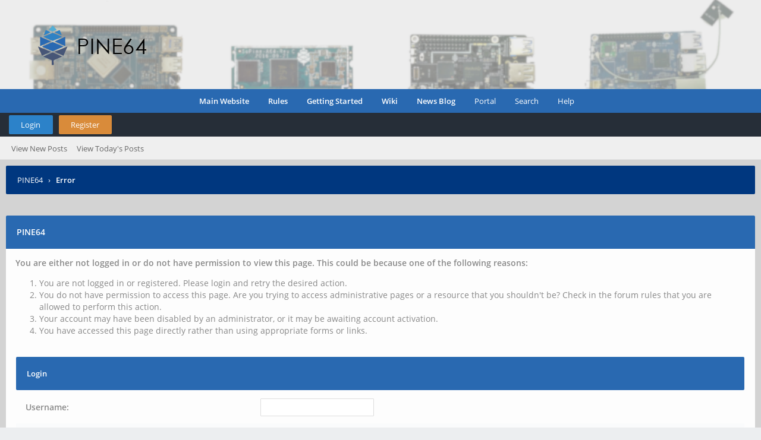

--- FILE ---
content_type: text/html; charset=UTF-8
request_url: https://forum.pine64.org/reputation.php?uid=10898
body_size: 5050
content:
<!DOCTYPE html PUBLIC "-//W3C//DTD XHTML 1.0 Transitional//EN" "http://www.w3.org/TR/xhtml1/DTD/xhtml1-transitional.dtd"><!-- start: error -->
<html xml:lang="en" lang="en" xmlns="http://www.w3.org/1999/xhtml">
<head>
<title>PINE64</title>
<!-- start: headerinclude -->
<link rel="alternate" type="application/rss+xml" title="Latest Threads (RSS 2.0)" href="https://forum.pine64.org/syndication.php" />
<link rel="alternate" type="application/atom+xml" title="Latest Threads (Atom 1.0)" href="https://forum.pine64.org/syndication.php?type=atom1.0" />
<link rel="stylesheet" href="/css/fontawesome-all.css">
<meta http-equiv="Content-Type" content="text/html; charset=UTF-8" />
<meta http-equiv="Content-Script-Type" content="text/javascript" />
<script type="text/javascript" src="https://forum.pine64.org/jscripts/jquery.js?ver=1820"></script>
<script type="text/javascript" src="https://forum.pine64.org/jscripts/jquery.plugins.min.js?ver=1820"></script>
<script type="text/javascript" src="https://forum.pine64.org/jscripts/general.js?ver=1820"></script>
<link type="text/css" rel="stylesheet" href="https://forum.pine64.org/cache/themes/theme4/global.css?t=1591131962" />
<link type="text/css" rel="stylesheet" href="https://forum.pine64.org/cache/themes/theme4/css3.css?t=1591131962" />
<link type="text/css" rel="stylesheet" href="https://forum.pine64.org/cache/themes/theme4/alerts.css?t=1591131962" />

<link href="https://forum.pine64.org/css/OpenSans.css" rel="stylesheet" /> 
<script type="text/javascript">
<!--
	lang.unknown_error = "An unknown error has occurred.";

	lang.select2_match = "One result is available, press enter to select it.";
	lang.select2_matches = "{1} results are available, use up and down arrow keys to navigate.";
	lang.select2_nomatches = "No matches found";
	lang.select2_inputtooshort_single = "Please enter one or more character";
	lang.select2_inputtooshort_plural = "Please enter {1} or more characters";
	lang.select2_inputtoolong_single = "Please delete one character";
	lang.select2_inputtoolong_plural = "Please delete {1} characters";
	lang.select2_selectiontoobig_single = "You can only select one item";
	lang.select2_selectiontoobig_plural = "You can only select {1} items";
	lang.select2_loadmore = "Loading more results&hellip;";
	lang.select2_searching = "Searching&hellip;";
	
	var templates = {
		modal: '<div class=\"modal\">\
	<div style=\"overflow-y: auto; max-height: 400px;\">\
		<table border=\"0\" cellspacing=\"0\" cellpadding=\"5\" class=\"tborder\">\
			<tr>\
				<td class=\"thead\"><strong>__title__</strong></td>\
			</tr>\
			<tr>\
				<td class=\"trow1\">__message__</td>\
			</tr>\
			<tr>\
				<td class=\"tfoot\">\
					<div style=\"text-align: center\" class=\"modal_buttons\">__buttons__</div>\
				</td>\
			</tr>\
		</table>\
	</div>\
</div>',
		modal_button: '<input type=\"submit\" class=\"button\" value=\"__title__\"/>&nbsp;'
	};

	var cookieDomain = ".pine64.org";
	var cookiePath = "/";
	var cookiePrefix = "";
	var cookieSecureFlag = "0";
	var deleteevent_confirm = "Are you sure you want to delete this event?";
	var removeattach_confirm = "Are you sure you want to remove the selected attachment from this post?";
	var loading_text = 'Loading. <br />Please Wait&hellip;';
	var saving_changes = 'Saving changes&hellip;';
	var use_xmlhttprequest = "1";
	var my_post_key = "7fede3b9f23464be1bf3920dae91bb71";
	var rootpath = "https://forum.pine64.org";
	var imagepath = "https://forum.pine64.org/images";
  	var yes_confirm = "Yes";
	var no_confirm = "No";
	var MyBBEditor = null;
	var spinner_image = "https://forum.pine64.org/images/spinner.gif";
	var spinner = "<img src='" + spinner_image +"' alt='' />";
	var modal_zindex = 9999;
// -->
</script>
<!-- end: headerinclude -->
</head>
<body>
<!-- start: header -->
<div id="container">
	<a name="top" id="top"></a>
	<div id="logo">
		<div class="wrapper">
			<a href="https://forum.pine64.org/index.php"><img src="https://forum.pine64.org/images/pine64_logo.png" title="PINE64" /></a>
		</div>
	</div>
	<div id="header">
		<div id="panel">
			<div class="upper" style="background:#2969b1;">
				<div class="wrapper">
					<!-- start: header_welcomeblock_guest -->
 	<ul class="menu top_links float_center" style="margin: 0 auto;">
                <strong><li><a href="https://www.pine64.org">Main Website</a></li>
                <li><a href="showthread.php?tid="13209">Rules</a></li>
                <li><a href="https://www.pine64.org/gettings-started/">Getting Started</a></li>
                <li><a href="https://wiki.pine64.org/index.php/Main_Page">Wiki</a></li>
                <li><a href="https://www.pine64.org/blog/">News Blog</a></li></strong>
		<li><a href="https://forum.pine64.org/portal.php">Portal</a></li>
		<li><a href="https://forum.pine64.org/search.php">Search</a></li>
		<!-- <li><a href="https://forum.pine64.org/memberlist.php">Member List</a></li> -->
		<li><a href="https://forum.pine64.org/misc.php?action=help" class="help">Help</a></li>
	</ul>
	</div>
</div>
<div class="upper">
      <div class="wrapper">
<span class="float_left">
	<a href="https://forum.pine64.org/member.php?action=login" onclick="$('#quick_login').modal({ fadeDuration: 250, keepelement: true, zIndex: (typeof modal_zindex !== 'undefined' ? modal_zindex : 9999) }); return false;" class="login bradius">Login</a>
	<a href="https://forum.pine64.org/member.php?action=register" class="register bradius">Register</a>
</span>
	<div class="modal login-modal" id="quick_login" style="display: none;">
		<form method="post" action="https://forum.pine64.org/member.php">
			<input name="action" type="hidden" value="do_login" />
			<input name="url" type="hidden" value="" />
			<input name="quick_login" type="hidden" value="1" />
			<input name="my_post_key" type="hidden" value="7fede3b9f23464be1bf3920dae91bb71" />
			<table width="100%" cellspacing="0" cellpadding="5" border="0" class="tborder">
				<tr>
					<td class="thead signin" colspan="3">Login</td>
				</tr>
				<!-- start: header_welcomeblock_guest_login_modal -->
<tr><td></td></tr>
<tr>
	<td class="trow1 white-bg nopd-tb no_bottom_border">
		<input name="quick_username" id="quick_login_username" type="text" placeholder="Username" class="textbox initial_focus lgn" style="width: 272px; font-size: 14px;" />
	</td>
</tr>
<tr><td></td></tr>
<tr>
	<td class="trow1 white-bg nopd-tb no_bottom_border">
		<input name="quick_password" id="quick_login_password" type="password" placeholder="Password" class="textbox lgn" style="width: 272px; font-size: 14px;" />
	</td>
</tr>
<tr>
	<td class="trow1 remember_me white-bg no_bottom_border">
		<div class="float_left">
			<input name="quick_remember" id="quick_login_remember" type="checkbox" value="yes" class="checkbox" checked="checked" />
			<label for="quick_login_remember" class="smalltext">Remember me</label><br />
		</div>
		<div class="float_right" style="margin-top: 2px;">
			<a href="https://forum.pine64.org/member.php?action=lostpw" class="lost_password smalltext">Lost Password?</a>
		</div>
	</td>
</tr>
<tr>
	<td class="trow2 white-bg" colspan="2">
		<input name="submit" type="submit" class="button lgn-btn float_right" value="Login" style="margin-top: 6px;" />
	</td>
</tr>
<!-- end: header_welcomeblock_guest_login_modal -->
			</table>
		</form>
	</div>
	<script type="text/javascript">
		$("#quick_login input[name='url']").val($(location).attr('href'));
	</script>
	</div>
</div> 
<div class="lower">
	<a class="buttons float_right"></a>
	<a class="clickedbuttons float_right"></a>
	<div class="wrapper">
		<ul class="menu user_links">
			<li><a href="https://forum.pine64.org/search.php?action=getnew">View New Posts</a></li>
			<li><a href="https://forum.pine64.org/search.php?action=getdaily">View Today's Posts</a></li>
		</ul>		
	</div>
	<br class="clear" />
</div>
<!-- end: header_welcomeblock_guest -->
					<!-- </div> in header_welcomeblock_member and header_welcomeblock_guest -->
					<!-- </div> in header_welcomeblock_member and header_welcomeblock_guest -->
				</div>
		</div>
	<div id="content">
		<div class="wrapper">
			
			
			
			
			
			
			
 
			<!-- start: nav -->
<div class="navigation">
	<!-- start: nav_bit -->
<a href="https://forum.pine64.org/index.php" class="clr_wht">PINE64</a>
<!-- end: nav_bit --><!-- start: nav_sep_active -->
&nbsp;&nbsp;&rsaquo;&nbsp;&nbsp;
<!-- end: nav_sep_active --><!-- start: nav_bit_active -->
<span class="active">Error</span>
<!-- end: nav_bit_active -->			
	<span class="toggle-container">
		<a class="rightbutton" title="Hide Sidebar"><i class="fa fa-compress"></i></a>
		<a class="leftbutton" title="Show Sidebar"><i class="fa fa-expand"></i></a>
	</span>
</div>
<!-- end: nav -->
			<br />
<!-- end: header -->
<br />
<table border="0" cellspacing="0" cellpadding="5" class="tborder">
<tr>
<td class="thead"><strong>PINE64</strong></td>
</tr>
<tr>
<td class="trow1"><!-- start: error_nopermission -->
<strong>You are either not logged in or do not have permission to view this page. This could be because one of the following reasons:</strong>
<ol>
<li>You are not logged in or registered. Please login and retry the desired action.</li>
<li>You do not have permission to access this page. Are you trying to access administrative pages or a resource that you shouldn't be?  Check in the forum rules that you are allowed to perform this action.</li>
<li>Your account may have been disabled by an administrator, or it may be awaiting account activation.</li>
<li>You have accessed this page directly rather than using appropriate forms or links.</li>
</ol>
<form action="member.php" method="post">
<input type="hidden" name="action" value="do_login" />
<input type="hidden" name="url" value="/reputation.php?uid=10898" />
<input name="my_post_key" type="hidden" value="7fede3b9f23464be1bf3920dae91bb71" />
<br />
<table border="0" cellspacing="0" cellpadding="5" class="tborder">
<tr>
<td class="thead" colspan="2"><span class="smalltext"><strong>Login</strong></span></td>
</tr>
<tr>
<td class="trow1"><strong>Username:</strong></td>
<td class="trow1"><input type="text" class="textbox" name="username" tabindex="1" /></td>
</tr>
<tr>
<td class="trow2"><strong>Password:</strong></td>
<td class="trow2"><input type="password" class="textbox" name="password" tabindex="2" /></td>
</tr>
<tr>
<td class="trow1" colspan="2" align="center"><label title="If ticked, your login details will be remembered on this computer, otherwise, you will be logged out as soon as you close your browser."><input type="checkbox" class="checkbox" name="remember" checked="checked" value="yes" /> Remember me</label></td>
</tr>
<tr>
<td class="trow2" colspan="2"><span class="smalltext float_right" style="padding-top: 3px;"><a href="member.php?action=register">Need to register?</a> | <a href="member.php?action=lostpw">Forgotten your password?</a>&nbsp;</span>&nbsp;<input type="submit" class="button" value="Login" tabindex="3" /></td>
</tr>
</table>
</form>
<br />
<!-- end: error_nopermission --></td>
</tr>
</table>
<!-- start: amnesia_personal_data_links -->
<div style="text-align: center;">
    <!-- start: amnesia_personal_data_export_link -->
<p>
    <a href="usercp.php?action=personal_data_export">Personal Data Export</a>
</p>
<!-- end: amnesia_personal_data_export_link --><!-- start: amnesia_personal_data_erasure_link -->
<p>
    <a href="usercp.php?action=personal_data_erasure">Personal Data Erasure</a>
</p>
<!-- end: amnesia_personal_data_erasure_link -->
</div>
<!-- end: amnesia_personal_data_links --><!-- start: footer -->
<script type="text/javascript">
jQuery(function($) {
	$("#backtop").hide();
  	$(window).scroll(function () {
  	  if ($(this).scrollTop() > 400) {
    	   $("#backtop").fadeIn(160);
	  } else {
		  $("#backtop").fadeOut(160);
	  }
	});
  $('.backtop').on( "click", function () {
	  $('html, body').animate({
		  scrollTop: 0
	  }, 650);
	  return false;
  });
});
</script>
<script type="text/javascript">
jQuery(function($) {
    $(".leftbutton").hide();
    $(".rightbutton").on("click", function() {
        $(".sidebar").animate({
            height: "hide",
            opacity: 0
        }, 150, function() {
            $(".forums").animate({
                width: "100%"
            }, 400)
        });
        $(this).hide();
        $(".leftbutton").show();
        Cookie.set("sidebar", "collapsed", 60 * 60 * 24 * 365);
        return false;
    });
    $(".leftbutton").on("click", function() {
        $(".forums").animate({
            width: "76%"
        }, 400, function() {
            $(".sidebar").animate({
                height: "show",
                opacity: 1
            }, 150)
        });
        $(this).hide();
        $(".rightbutton").show();
        Cookie.set("sidebar", "expanded", 60 * 60 * 24 * 365);
        return false;
    });
    if (Cookie.get("sidebar") == "collapsed") {
        $(".rightbutton").hide();
        $(".leftbutton").show();
        $(".forums").css("width", "100%");
        $(".sidebar").hide();
    }
    if ($(".forums").length < 1) $(".toggle-container").hide();
});
</script>
<!-- start: ougcspoiler_js -->
<script type="text/javascript" src="https://forum.pine64.org/jscripts/ougc_spoiler.js"></script>
<script type="text/javascript">
<!--
	lang.ougc_spoiler_show = "Show";
	lang.ougc_spoiler_hide = "Hide";
	lang.ougc_spoiler_title = "Spoiler";
// -->
</script>
<!-- end: ougcspoiler_js -->
	</div>
</div>
<a class="backtop"><span id='backtop'><i class="fa fa-angle-up arr-adj"></i></span></a>
<div id="footer">
	<div class="uppermid">
		<div class="wrapper">
			<div class="ft-row">
				<div class="ft-col-1">
					<h2>About Us</h2>
					<span>Our goal is to deliver ARM64 devices that you really wish to engage with and a platform that you want to be a part of. </span><br />
					<br />
		<div id="social">
			<a href="https://www.facebook.com/Pine64" title="Facebook"><span class="sicon fb"><i class="fab fa-facebook"></i></span></a>
			<a href="https://www.youtube.com/channel/UCs6A_0Jm21SIvpdKyg9Gmxw" title="YouTube"><span class="sicon yt"><i class="fab fa-youtube"></i></span></a>
			<a href="https://twitter.com/thepine64" title="Twitter"><span class="sicon tw"><i class="fab fa-twitter"></i></span></a>
			<a href="https://fosstodon.org/@PINE64" title="Fosstodon"><span class="sicon ft"><i class="fab fa-mastodon"></i></span></a>
		</div>
				</div>
<!--
				 <div class="ft-col-3">
					<div class="ft-col-item">
						<div class="ft-col-item-icon"><i class="fa fa-map-marker" aria-hidden="true"></i></div>
							<div class="ft-col-item-title">
								<span>Cedar Avenue</span>
								<br />
								<span>Los Angeles, USA</span>
							</div>
					</div>
					<div class="ft-col-item">
						<div class="ft-col-item-icon"><i class="fa fa-phone" aria-hidden="true"></i></div>
							<div class="ft-col-item-title">
								<span>+0 123 456789</span>
							</div>
					</div>
					<div class="ft-col-item">
						<div class="ft-col-item-icon"><i class="fa fa-question" aria-hidden="true"></i></div>
							<div class="ft-col-item-title">
								<span>support@company.com</span>
							</div>
					</div>
				</div>
-->
					<div class="ft-col-2">
					<div class="ft-head">Navigation</div>
						<ul class="ft-menu">
							<li><a href="https://forum.pine64.org">Forums</a></li>
							<li><a href="https://forum.pine64.org/portal.php">Portal</a></li>
							<li><a href="https://forum.pine64.org/search.php">Search</a></li>
							<li><a href="https://forum.pine64.org/misc.php?action=help">Help</a></li>
							<li><a href="https://forum.pine64.org/showteam.php">Forum Team</a></li>
						</ul>
					</div>	<!-- end: ft-col-2 -->
					<div class="ft-col-2">
					<div class="ft-head">Social</div>
						<ul class="ft-menu">
							<li><a href="https://www.facebook.com/Pine64">Facebook</a></li>
							<li><a href="https://twitter.com/thepine64">Twitter</a></li>
							<li><a href="https://www.youtube.com/channel/UCs6A_0Jm21SIvpdKyg9Gmxw">YouTube</a></li>
							<li><a href="https://fosstodon.org/@PINE64">Fosstodon</a></li>
						</ul>
					</div>
				</div>
			</div>
	</div>
	<div class="lower">
		<div class="wrapper">
			<span id="copyright">
				<!-- MyBB is free software developed and maintained by a volunteer community.
					It would be much appreciated by the MyBB Group if you left the full copyright and "powered by" notice intact,
					to show your support for MyBB.  If you choose to remove or modify the copyright below,
					you may be refused support on the MyBB Community Forums.

					This is free software, support us and we'll support you. -->
				<span class="float_left">Powered by <a href="http://www.mybb.com" target="_blank" rel="noopener">MyBB</a>, &copy; 2002-2026 <a href="http://www.mybb.com" target="_blank" rel="noopener">MyBB Group</a>.</span>
				<span class="float_right">Theme designed by <a href="http://community.mybb.com/user-102346.html" target="_blank" rel="noopener">m0ckingbird</a> &copy; 2015-2026, modified by <a href="member.php?action=profile&uid=606">fire219</a>.</span>
				<!-- End powered by -->
			</span>
		</div>
	</div>
</div>
<!-- The following piece of code allows MyBB to run scheduled tasks. DO NOT REMOVE --><!-- start: task_image -->
<img src="https://forum.pine64.org/task.php" width="1" height="1" alt="" />
<!-- end: task_image --><!-- End task image code -->

</div>
<!-- end: footer -->
</body>
</html>
<!-- end: error -->

--- FILE ---
content_type: text/css
request_url: https://forum.pine64.org/cache/themes/theme4/css3.css?t=1591131962
body_size: 10856
content:
tr td.trow1:first-child,
tr td.trow2:first-child,
tr td.trow_shaded:first-child { border-left: 0; }

tr td.trow1:last-child,
tr td.trow2:last-child,
tr td.trow_shaded:last-child {
	border-right: 0; 
}

.tborder {
	border-radius: 2px; 
}

.tborder tbody tr:last-child td {
	border-bottom: 0; 
}

.tborder tbody tr:last-child td:first-child {
	border-bottom-left-radius: 2px;
}

.tborder tbody tr:last-child td:last-child {
	border-bottom-right-radius: 2px; 
}

.thead {
	border-top-left-radius: 2px;
	border-top-right-radius: 2px; 
}

.thead_collapsed {
	border-bottom-left-radius: 2px;
	border-bottom-right-radius: 2px; 
}

.thead_left { border-top-right-radius: 0;  }
.thead_right { border-top-left-radius: 0;  }

.tcat_menu {
  	border-radius: 0 !important; 
}

.tborder tbody:nth-last-child(2) .tcat_collapse_collapsed {
	border-bottom-left-radius: 2px !important;
	border-bottom-right-radius: 2px !important; 
}

button,
input.button,
input.textbox,
input.invalid_field,
input.valid_field,
select,
textarea,
.editor_control_bar,
blockquote,
.codeblock,
fieldset,
.pm_alert,
.red_alert,
.popup_menu,
.postbit_buttons > a,
a.button {
	border-radius: 1px; 
}

.post.classic .post_author {
	border-radius: 0 2px 2px 0;
}

.popup_menu .popup_item_container:first-child .popup_item {
	border-top-left-radius: 3px;
	border-top-right-radius: 3px;
}

.popup_menu .popup_item_container:last-child .popup_item {
	border-bottom-left-radius: 3px;
	border-bottom-right-radius: 3px; 
}

.pagination a {
	border-radius: 2px; 
}

.pollbar {
    position: relative;
    border-radius: 2px;
}

.fa_xtra { 
	vertical-align: middle; 
	font-size: 14px; 
	margin-top: -4px;
	padding-right: 4px; 
	-webkit-transform:rotateZ(0.0001deg);
	-moz-transform:rotateZ(0.0001deg);
	transform: rotateZ(0.0001deg); 
}

.dashed { 
	border: 1px dashed #ccc; 
	border-color: #ccc; 
	border-radius: 2px; 
}

.bradius { border-radius: 2px !important;  }
.bradius_xtr { 	border-radius: 5px !important; }
.bradius-full { border-radius: 100px !important; }

.trns-normal {
	transition: all 0.3s ease 0s;
}

.fa_xtra.cd {
	padding-left: 2px;
	margin-top: -2px; 
}

.fa_xtra.pm { 
	margin-top: -3px !important; 
	padding-right: 3px !important; 
}

.fa_xtra.pd { 
	margin-top: -3px !important; 
	padding-right: 5px !important;
}

.fa_xtra.mp { 
	padding-right: 2px;
	margin-top: -2px; 
	margin-left: 2px; 
	font-size: 16px; 
	cursor: pointer; 
} 

.fa_xtra.mp:hover { color: #cfdde6; }
.fa_xtra.blue { color: #2c82c9; }
.fa_xtra.white { color: #bbb; }
.fa_xtra.lgreen { color: #2ecc71; }
.fa_xtra.green { color: #9e8e5a }
.fa_xtra.red { color: #f1654c; }
.fa_xtra.grey { color: #777; }
.fa_xtra.orange { color: #d98b3a; }

.clr_gry { color: #888 !important; }
.clr_lgr { color: #999 !important; }
.clr_wht { color: #fff !important; }
.clr_lgh { color: #ccc !important; }
.clr_grn { color: #27ae60 !important; }
.clr_drd { color: #c0392b !important; }

.onoffnew {
	display: inline-block;
	float: left; 
	height: 12px; width: 12px; 
	border-radius: 1000px;
	margin: 9px 16px 0 5px;
}

.onoffnew.onl { background: #2ecc71; }
.onoffnew.off { background: #bdc3c7; }

.fxdim44 { 
	width: 44px !important; 
	height: 44px !important; 
	border-radius: 1000px;
}

.fxdim70 { 
	width: 70px !important; 
	height: 70px !important; 
	border-radius: 1000px;
}

.fxdim100 {
	width: 100px !important;
	height: 100px !important; 
	border-radius: 1000px;
}

.fw4 { font-weight: 400; }

.mrgtop { margin-top: 1.2em; }
.adjst { padding-right: 1em; }

.rlx { padding-left: 0px 25px 0px 25px; }

.lstpst { 
	color: #666; 
	padding-right: 2em; 
}

.and-more { 
	font-size: 12px !important; 
	color: #444;  
}

.ediedit {
    width: 100%;
    padding: 7px 6px 6px 7px;
    margin-top: -7px;
    box-sizing: border-box;
}

.postbit-icon { display: inline-block; }
.postbit-text { display: inline-block; }

.menuadj { 
	position: absolute;  
	right: 21px;
	margin-top: 6px; 
}

.ft-row {
	float: left;
	width: 100%;
}

.ft-col-1, 
.ft-col-2, 
.ft-col-3 {
	position: relative;
}

.ft-col-1 h2, 
.ft-col-2 h3, 
.ft-col-3 h4 {
	font-size: 16px;
    color: #666;
    font-weight: 600;
    margin-bottom: 18px;
}

.ft-col-1 {
	float: left;
	width: 31%;
}

.ft-col-2 {
	float: right;
	width: 13%;
	padding: 0 3px;
}

.ft-col-3{
	float: right;
	width: 20%;
	padding: 0 3px;
}

.ft-head {
	font-weight: 600;
	font-size: 15px; 
	color: #777;
	padding-bottom: 16px;  
}

.ft-menu { 
	list-style: none; 
	margin: 0; 
	padding: 0;
}

.ft-menu li { 
	font-size: 14px;
    margin: 2px 0;
}

.ft-menu li a { 
	color: #999 !important;
	text-decoration: none;
}

.ft-menu li a:hover { 
	color: #555 !important;
	padding-left: 2px;
}

.ft-col-item {
	margin-bottom: 8px;
	position: relative;
	padding: 8px;
	font-family: inherit;
	color: #999;
	border-radius: 2px;
	background: #e0e6ec;
}

.ft-col-item-icon {
	display: inline-block;
	margin-right: 12px;
	position: relative;
	height: 36px;
	width: 36px;
	text-align: center;
	border-radius: 1000px;
	font-size: 18px;
	background: #b0bec5;
}

.ft-col-item-icon i {
	line-height: 36px;
	color: #eee;
}

.ft-col-item-title {
	display: inline-block;
	margin-top: -6px;
	line-height: 1.231;
	vertical-align: middle;
}

.aroptions {
	padding: 5px 7px 5px 6px !important;
	margin-bottom: 3px !important;
	margin-left: 1px;
	color: #fff;
	text-align: center;
	border-radius: 2px !important;
	font-size: 12px !important;
	width: 100%;
	box-sizing: border-box;
	font-family: inherit;
	background: #4fc3f7 !important;
	border: 1px solid #29b6f6;
}

.profile-pdg {
	padding-left: 10px;
}

.atoz > a {
	padding-left: 2px;
}

.lftbx {
	position: relative; 
	float: left; 
	padding: 15px 0px 15px 15px; 
	width: 150px; 
	margin: 6px 0px 5px 5px; 
}

.lgn {
	padding: 13px !important;
	border: 0 !important;
	border-left: 2px solid #ddd !important;
	background: #f3f3f3 !important;
}

.lgn:focus { 
	background: #ececec !important; 
}

.lgn-btn {
	margin-right: 1px !important;
	width: 120px !important;
	border: 0 !important; 
	padding: 10px !important;
	padding: 0 !important;
	height: 36px !important;
	line-height: 37px !important;
	padding-right: 1px !important;
}

.rgs-btn {
	width: 142px !important;
	margin-top: 0px !important;
	margin-bottom: 2px !important;
	border: 0 !important; 
	font-size: 13px !important;
	text-align: center !important;
	padding: 0 !important;
	height: 36px !important;
	line-height: 36px !important;
	background: #27ae60 !important;
}

.rgs-btn:hover {
	background: #2ecc71 !important;
}

.white-bg {
	background: #fff;
}

.nopd-tb {
	padding-top: 0 !important;
	padding-bottom: 0 !important;
}

.nopd-lr {
	padding-left: 0 !important;
	padding-right: 0 !important;
}

.rmb-login {
    font-size: 14px !important;
    font-weight: 300 !important;
}

.adj_log {
    position: relative;
	z-index: 5;
    float: right;
	color: #888;
    margin-right: 24px;
    margin-top: -21px; 
}

.sdb_adj {
	float: right; 
	width: 22%; 
	margin-top: 18px;
}

.pedit--adj {
	top: 80px !important;
}

.mpage a, 
.mpage a:link, 
.mpage a:visited, 
.mpage a:focus {
	background: #fcfdfe;
	font-size: 11px;
	border: 1px solid #ddd;
	color: #78909C;
	padding: 0px 4px;
}

.mpage a:hover {
	border: 1px solid #aaa;
}

.trow1 .mpage,
.trow2 .mpage {
    opacity: 0;
	transition: opacity .1s ease;
}

.trow1:hover .mpage,
.trow2:hover .mpage {
	opacity: 1;
}

.box_profile { 
	text-align: center;
	color: #545454;
	height: 26px !important;
	width: 26px !important;
	line-height: 26px;
	margin: 0 9px 0 -2px;
	border-radius: 1000px;
	background: #f3f3f3;
}

.outer-postbit {
	margin: auto auto 5px;
	display: block;
	text-align: center;
	max-width: 140px; 
}

span.toggle-container {
	float: right;
	margin: 17px 2px 0 0;
}

.profcontainer .left-sidebar {
	padding-right: 10px;
	float: left;
	width: 270px;
}

.profcontainer .profheading {
	margin: 0 0 0 290px;
	font-family: inherit;
	font-weight: 400;
	font-size: 14px;
	overflow: hidden;
	padding: 20px 23px 23px 23px;
	border-bottom: 0 !important;
	background: #fff;
	border: 1px solid #ddd;
}

.profcontainer .left-sidebar .sidebar-container {
	background: #fff;
	padding: 0px;
	margin-bottom: 15px;
	border: 1px solid #ddd;
}

.profcontainer .left-sidebar .sidebar-container .sidebar-inner {
	padding: 12px 18px 12px 17px;
	overflow: hidden;
	color: #777;
	line-height: 1.65;
}

.resp .sidebar-container .sidebar-inner {
	padding: 10px 15px 10px 12px;
	overflow: hidden;
	background: #fff;
	margin-bottom: 5px;
	border: 1px solid rgb(229, 230, 231);
}

.thead.profile-side {
	padding: .8rem 1.1rem .7rem 1.1rem;
	color: #555;
	border-bottom: 1px solid #e5e5e5;
	background: #fcfdfe;
}

.fw-fn {
	font-weight: 400;
	font-size: 16px;
	font-family: inherit;
}

.tabs-wrap {
	margin-left: 290px;
	border: 1px solid #ddd;
	border-top: 0;
	background: #fff;
}

ul.tabs {
	list-style: none;
	font-family: inherit;
	font-weight: 400;
	padding: 0px;
	box-sizing: border-box;
	overflow: hidden;
	background: rgb(245, 247, 249);
}

ul.tabs li {
	background: none;
	color: #777;
	display: inline-block;
	float: left;
	padding: 15px 27px 15px 24px;
	cursor: pointer;
}

ul.tabs li:hover {
	background: #f1f2f3;
}

ul.tabs li.current {
	background: #4fc3f7;
	color: #fff;
	float: left;
	font-weight: 600;
}

.tab-content { 
	display: none;
	padding: 25px;
	background: #fff;
}

.tab-content.current { display: inherit; }

.ava-hs {
	margin-right: 1.3rem;
	float: left;
	overflow: hidden;
}

.ava-hs img {
	height: 60px;
	width: 60px;
	border-radius: 2px;
}

.ib-hs { display: none; }

.profile-ctbox {
	border-bottom: 1px solid rgb(247, 248, 249);
	padding-bottom: 15px;
	margin-bottom: 15px;
}

.profile-ctbox:last-child {
	border-bottom: 0;
	padding-bottom: 0;
	margin-bottom: 0;
	padding-top: 4px;
}

.profile-mcp ul {
	overflow: hidden;
	margin: 0;
	padding: 0;
	list-style-type: none;
}

.profile-acp ul {
	overflow: hidden;
	margin: 0;
	padding: 0;
	list-style-type: none;
}

@media screen and (max-width: 1100px) {
	.ttip span {
		display: block;
	}
	.fb-pt {
		display: none;
	}
	ul.tabs li.current {
		float: none;
	}
	ul.tabs li {
		float: none;
		display: block;
	}
}

@keyframes fadein {
    from { opacity: 0; }
    to { opacity: 1; } 
}
	
[class*="add_buddy_button"] { margin-top: 13px !important; }
[class*="add_buddy_button"]:hover,
[class*="add_ignore_button"]:hover { background: #29b6f6 !important; }
[class*="report_user_button"]:hover { background: #29b6f6 !important; color: #fff !important; }

		
		
		
		
		